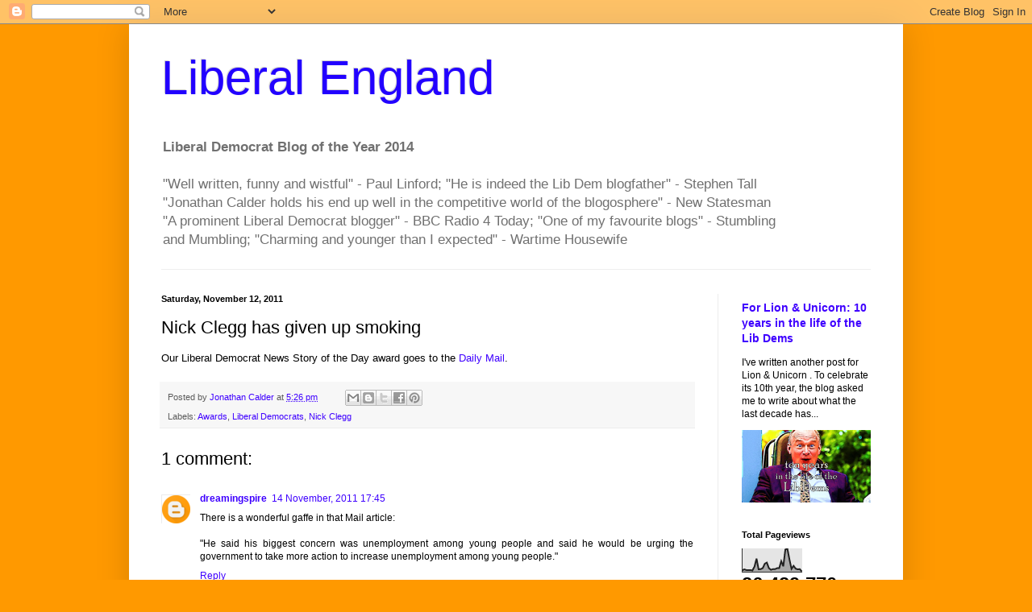

--- FILE ---
content_type: text/html; charset=UTF-8
request_url: https://liberalengland.blogspot.com/b/stats?style=BLACK_TRANSPARENT&timeRange=ALL_TIME&token=APq4FmBibLWgVsY4rPYlPhYzxoZbjstQj4cN9zCabFPDtiwPWTzL3f2ttHSm9l1WwlqvOVkAa1kPAQy1GL8truxTIFRqgmhuqA
body_size: -18
content:
{"total":26429770,"sparklineOptions":{"backgroundColor":{"fillOpacity":0.1,"fill":"#000000"},"series":[{"areaOpacity":0.3,"color":"#202020"}]},"sparklineData":[[0,7],[1,12],[2,9],[3,9],[4,9],[5,7],[6,24],[7,58],[8,12],[9,13],[10,17],[11,36],[12,41],[13,17],[14,10],[15,13],[16,13],[17,17],[18,17],[19,47],[20,25],[21,97],[22,100],[23,54],[24,14],[25,27],[26,15],[27,12],[28,13],[29,3]],"nextTickMs":4687}